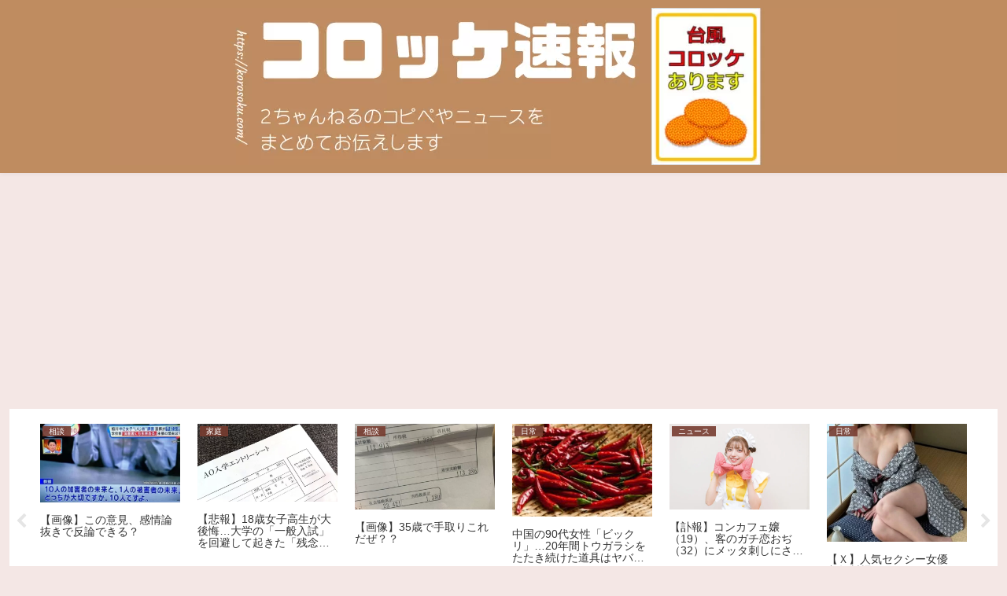

--- FILE ---
content_type: text/html; charset=utf-8
request_url: https://www.google.com/recaptcha/api2/aframe
body_size: 267
content:
<!DOCTYPE HTML><html><head><meta http-equiv="content-type" content="text/html; charset=UTF-8"></head><body><script nonce="-kMvszXsqEAAcz8MZe3Stg">/** Anti-fraud and anti-abuse applications only. See google.com/recaptcha */ try{var clients={'sodar':'https://pagead2.googlesyndication.com/pagead/sodar?'};window.addEventListener("message",function(a){try{if(a.source===window.parent){var b=JSON.parse(a.data);var c=clients[b['id']];if(c){var d=document.createElement('img');d.src=c+b['params']+'&rc='+(localStorage.getItem("rc::a")?sessionStorage.getItem("rc::b"):"");window.document.body.appendChild(d);sessionStorage.setItem("rc::e",parseInt(sessionStorage.getItem("rc::e")||0)+1);localStorage.setItem("rc::h",'1769221682346');}}}catch(b){}});window.parent.postMessage("_grecaptcha_ready", "*");}catch(b){}</script></body></html>

--- FILE ---
content_type: application/javascript; charset=utf-8
request_url: https://fundingchoicesmessages.google.com/f/AGSKWxVdL6APZs5w0kH1IurE7t8onygP_ql3phUlszu94DO3B9UHPbem1B-8LvlPWTTH-Qphw4Ecz_7SbiF9dspRapi7PZf6XfmeWLC5WDV7Bt-Na6UDLZGkv5QT5bqWH40fNNLawY-iWw==?fccs=W251bGwsbnVsbCxudWxsLG51bGwsbnVsbCxudWxsLFsxNzY5MjIxNjgyLDYwNTAwMDAwMF0sbnVsbCxudWxsLG51bGwsW251bGwsWzcsNl0sbnVsbCxudWxsLG51bGwsbnVsbCxudWxsLG51bGwsbnVsbCxudWxsLG51bGwsMV0sImh0dHBzOi8va29yb3Nva3UuY29tL2FyY2hpdmVzL3RhZy8lRTMlODIlQTQlRTMlODIlQUUlRTMlODMlQUElRTMlODIlQjkiLG51bGwsW1s4LCJrNjFQQmptazZPMCJdLFs5LCJlbi1VUyJdLFsxNiwiWzEsMSwxXSJdLFsxOSwiMiJdLFsxNywiWzBdIl0sWzI0LCIiXSxbMjksImZhbHNlIl1dXQ
body_size: 117
content:
if (typeof __googlefc.fcKernelManager.run === 'function') {"use strict";this.default_ContributorServingResponseClientJs=this.default_ContributorServingResponseClientJs||{};(function(_){var window=this;
try{
var qp=function(a){this.A=_.t(a)};_.u(qp,_.J);var rp=function(a){this.A=_.t(a)};_.u(rp,_.J);rp.prototype.getWhitelistStatus=function(){return _.F(this,2)};var sp=function(a){this.A=_.t(a)};_.u(sp,_.J);var tp=_.ed(sp),up=function(a,b,c){this.B=a;this.j=_.A(b,qp,1);this.l=_.A(b,_.Pk,3);this.F=_.A(b,rp,4);a=this.B.location.hostname;this.D=_.Fg(this.j,2)&&_.O(this.j,2)!==""?_.O(this.j,2):a;a=new _.Qg(_.Qk(this.l));this.C=new _.dh(_.q.document,this.D,a);this.console=null;this.o=new _.mp(this.B,c,a)};
up.prototype.run=function(){if(_.O(this.j,3)){var a=this.C,b=_.O(this.j,3),c=_.fh(a),d=new _.Wg;b=_.hg(d,1,b);c=_.C(c,1,b);_.jh(a,c)}else _.gh(this.C,"FCNEC");_.op(this.o,_.A(this.l,_.De,1),this.l.getDefaultConsentRevocationText(),this.l.getDefaultConsentRevocationCloseText(),this.l.getDefaultConsentRevocationAttestationText(),this.D);_.pp(this.o,_.F(this.F,1),this.F.getWhitelistStatus());var e;a=(e=this.B.googlefc)==null?void 0:e.__executeManualDeployment;a!==void 0&&typeof a==="function"&&_.To(this.o.G,
"manualDeploymentApi")};var vp=function(){};vp.prototype.run=function(a,b,c){var d;return _.v(function(e){d=tp(b);(new up(a,d,c)).run();return e.return({})})};_.Tk(7,new vp);
}catch(e){_._DumpException(e)}
}).call(this,this.default_ContributorServingResponseClientJs);
// Google Inc.

//# sourceURL=/_/mss/boq-content-ads-contributor/_/js/k=boq-content-ads-contributor.ContributorServingResponseClientJs.en_US.k61PBjmk6O0.es5.O/d=1/exm=ad_blocking_detection_executable,kernel_loader,loader_js_executable/ed=1/rs=AJlcJMztj-kAdg6DB63MlSG3pP52LjSptg/m=cookie_refresh_executable
__googlefc.fcKernelManager.run('\x5b\x5b\x5b7,\x22\x5b\x5bnull,\\\x22korosoku.com\\\x22,\\\x22AKsRol8r9DYq5Njt_SNem3wvC2CzXO0Y0nQF_eXoJv95teTSBorTrvOmmLodr7yin39WVOxQvHoqr0JKu-nXkcmQiLknMUBeb4INd3ISJymYOb9obo7LRgGNVkt0by8X19hYkTpUwTBxdp4ABTr8L4nJTqezXW3hVQ\\\\u003d\\\\u003d\\\x22\x5d,null,\x5b\x5bnull,null,null,\\\x22https:\/\/fundingchoicesmessages.google.com\/f\/AGSKWxX18zUI0hM89PP7aS-zJLRiDQys8_2Yx6iwe8i6xJxe3fuKBp46FGr6Fzw0bAYsoFcqq9m7fDfsbmKnrmNwg0jLQp1AOCtcbyIvwKvb4lDcjGtiHRdYQ1H47E5ySjGkbtw1282U0g\\\\u003d\\\\u003d\\\x22\x5d,null,null,\x5bnull,null,null,\\\x22https:\/\/fundingchoicesmessages.google.com\/el\/AGSKWxUPQar3-7MtigoWSu2H-nXKkgUL34Dde1h4yaJWVC8io7C8AfoVsnt-pK5-k6dkyA8C0x7a5BAwO1p6Y5mG_ZR2dQhAk5ByPZqEvSXBwU0lkEOVQcWE-Npr2QDzRx7xHRxJvRGwwQ\\\\u003d\\\\u003d\\\x22\x5d,null,\x5bnull,\x5b7,6\x5d,null,null,null,null,null,null,null,null,null,1\x5d\x5d,\x5b3,1\x5d\x5d\x22\x5d\x5d,\x5bnull,null,null,\x22https:\/\/fundingchoicesmessages.google.com\/f\/AGSKWxWq0VhzyIFZ-iFLTXBaQ8vWeaK33_5hnNFELfPtHbFcvSWkulrfk2xziaKtDkeFDPEn4lz5R24QterhwGz45MULAFEP-ITO6j0XjMN9M91MBPtREXz2YwdiFv3Xmz130mKpjw62ig\\u003d\\u003d\x22\x5d\x5d');}

--- FILE ---
content_type: text/javascript; charset=UTF-8
request_url: https://blogroll.livedoor.net/345413/roll_data
body_size: 3735
content:
blogroll_write_feeds(345413, {"show_number":"0","show_per_category":"0","is_adult":"0","show_ad":"1","show_hm":"1","ad_type":"text","view_text":"entry-feed","show_new":"1","last_reported_click_log_id":0,"title_charnum":"0","view_favicon":"0","view_hatena_bookmark":"0","last_force_sync":0,"categories":[],"show_md":"1","view_icon":"1","has_feed":"1","last_update_daily_log":0,"new_limit":"21600"}, [{"feed_title":"anaguro - \u7dcf\u5408","feed_id":"514586","entry_link":"https://anaguro.yanen.org/index.cgi?pkup=1574&hint=1768960830","entry_title":"\u3010\u7b11\u3011\u52d5\u7269\u5712\u3092\u99c6\u3051\u56de\u308b\u30a2\u30ea\u30af\u30a4\u3001\u98fc\u80b2\u54e1\u306b\u7518\u3048\u308b\u524d\u306b\u3068\u308a\u3042\u3048\u305a\u5a01\u5687\u30dd\u30fc\u30ba","entry_id":"343093933579","icon_path":"https://blogroll.livedoor.net/blogroll/icons/-common-/3.gif","sig":"5c2dcad1ce","posted_at":"1769220001","created_at":"1769220008","category_id":"0"},{"feed_title":"5ch\u307e\u3068\u3081MAP(\u7dcf\u5408)","feed_id":"516211","entry_link":"https://vip.5chmap.com/?id=1203336","entry_title":"\u3010\u60b2\u5831\u3011\u30dd\u30b1\u30ab\u6700\u65b0\u5f3e\u3001\u9ed2\u4eba\u5973\u6027\u306e\u8cb7\u53d6\u4fa1\u683c\u304c\u5b89\u3059\u304e\u308b","entry_id":"343093936046","icon_path":"https://blogroll.livedoor.net/blogroll/icons/-common-/1.gif","sig":"f337990baa","posted_at":"1769219825","created_at":"1769220065","category_id":"0"},{"feed_title":"anaguro - \u7dcf\u5408","feed_id":"514586","entry_link":"https://anaguro.yanen.org/index.cgi?pkup=1168&hint=1768878014","entry_title":"\u97d3\u56fd\u4eba\u300c\u30d1\u30ea\u30d0\u30b2\u30c3\u30c8\u3001\u3068\u3093\u3067\u3082\u306a\u3044\u30d1\u30f3\u3092\u767a\u58f2\u3059\u308b\uff57\uff57\uff57\uff57\uff57\uff57\uff57\uff57\u300d","entry_id":"343093933580","icon_path":"https://blogroll.livedoor.net/blogroll/icons/-common-/3.gif","sig":"0577b7c3dd","posted_at":"1769219701","created_at":"1769220008","category_id":"0"},{"feed_title":"anaguro - \u7dcf\u5408","feed_id":"514586","entry_link":"https://anaguro.yanen.org/index.cgi?pkup=1220&hint=1768991100","entry_title":"\u677e\u7530\u4e9c\u5229\u6c99\u300c\u30cb\u30e5\u30fc\u30b9765TV\u300d\u6240\u6075\u7f8e\u300c\u7b2c122\u56de\u300d","entry_id":"343093898410","icon_path":"https://blogroll.livedoor.net/blogroll/icons/-common-/3.gif","sig":"4512f3c909","posted_at":"1769219401","created_at":"1769218203","category_id":"0"},{"feed_title":"5ch\u307e\u3068\u3081MAP(\u7dcf\u5408)","feed_id":"516211","entry_link":"https://vip.5chmap.com/?id=1203335","entry_title":"\u3010\u753b\u50cf\u3011\u30cf\u30fc\u30c9\u30aa\u30d5\u3067\u6620\u50cf\u306e\u51fa\u306a\u3044\u3089\u3057\u3044\u30b8\u30e3\u30f3\u30af\u306e\u6398\u308a\u51fa\u3057\u7269\u8cb7\u3063\u305f\u7d50\u679c\uff57\uff57\uff57\uff57\uff57\uff57","entry_id":"343093936047","icon_path":"https://blogroll.livedoor.net/blogroll/icons/-common-/1.gif","sig":"d7fcdf2d25","posted_at":"1769219227","created_at":"1769220065","category_id":"0"},{"feed_title":"5ch\u307e\u3068\u3081MAP(\u7dcf\u5408)","feed_id":"516211","entry_link":"https://vip.5chmap.com/?id=1203334","entry_title":"\u6e29\u6cc9\u65bd\u8a2d\u3055\u3093\u3001\u30c9\u30e9\u30a4\u30e4\u30fc\u4f7f\u7528\u6599\u3092\u53d6\u308a\u59cb\u3081\u308b","entry_id":"343093936048","icon_path":"https://blogroll.livedoor.net/blogroll/icons/-common-/1.gif","sig":"6634fa891b","posted_at":"1769218395","created_at":"1769220065","category_id":"0"},{"feed_title":"5ch\u307e\u3068\u3081MAP(\u7dcf\u5408)","feed_id":"516211","entry_link":"https://vip.5chmap.com/?id=1203333","entry_title":"\u3010\u30de\u30b8\u304b\u3088\u3011\u6f2b\u753b\u306e\u4e2d\u3067\u7279\u306b\u5171\u611f\u3057\u305f\u30bb\u30ea\u30d5\u3084\u8003\u3048\u65b9\u6319\u3052\u3066\u3051w","entry_id":"343093900879","icon_path":"https://blogroll.livedoor.net/blogroll/icons/-common-/1.gif","sig":"f8fc4f793b","posted_at":"1769217907","created_at":"1769218252","category_id":"0"},{"feed_title":"5ch\u307e\u3068\u3081MAP(\u7dcf\u5408)","feed_id":"516211","entry_link":"https://vip.5chmap.com/?id=1203332","entry_title":"\u300c\u9e92\u9e9f\u304c\u304f\u308b\u300d\u3068\u304b\u3044\u3046\u5927\u6cb3\u30c9\u30e9\u30de\u3001\u8ab0\u3082\u61b6\u3048\u3066\u3044\u306a\u3044","entry_id":"343093900880","icon_path":"https://blogroll.livedoor.net/blogroll/icons/-common-/1.gif","sig":"c34e69d202","posted_at":"1769217306","created_at":"1769218252","category_id":"0"},{"feed_title":"\u304a\u307e\u3068\u3081\u30a2\u30f3\u30c6\u30ca","feed_id":"573380","entry_link":"https://m-ant.net/?archives=1220656","entry_title":"\u30ab\u30c3\u30d7\u9eba\u306e\u30d6\u30eb\u30c0\u30c3\u30af\u3068\u304b\u8a00\u3046\u5c11\u306a\u3044\u5974????","entry_id":"343093832771","icon_path":"https://blogroll.livedoor.net/blogroll/icons/-common-/1.gif","sig":"9f616f8dea","posted_at":"1769207473","created_at":"1769214640","category_id":"0"},{"feed_title":"\u304a\u307e\u3068\u3081\u30a2\u30f3\u30c6\u30ca","feed_id":"573380","entry_link":"https://m-ant.net/?archives=1220592","entry_title":"\u3010\u7206\u7b11\u3011\u30a2\u30e1\u30ea\u30ab\u304c\u300c\u30cb\u30e5\u30fc\u30fb\u30ac\u30b6\u300d\u8a08\u753b\u3092\u767a\u8868","entry_id":"343093628225","icon_path":"https://blogroll.livedoor.net/blogroll/icons/-common-/1.gif","sig":"b9aa2c91fe","posted_at":"1769199449","created_at":"1769203830","category_id":"0"},{"feed_title":"\u304a\u307e\u3068\u3081\u30a2\u30f3\u30c6\u30ca","feed_id":"573380","entry_link":"https://m-ant.net/?archives=1220568","entry_title":"\u3010\u90fd\u5e02\u4f1d\u8aac\u3011\uff19\u6708\uff11\uff11\u65e5\u306e\u76f4\u524d\u306b\u822a\u7a7a\u95a2\u9023\u682a\u306e\u4e0d\u6b63\u53d6\u5f15\u304c\u3042\u3063\u305f","entry_id":"343093596318","icon_path":"https://blogroll.livedoor.net/blogroll/icons/-common-/1.gif","sig":"84dd1b6b9b","posted_at":"1769194802","created_at":"1769202063","category_id":"0"},{"feed_title":"\u304a\u307e\u3068\u3081\u30a2\u30f3\u30c6\u30ca","feed_id":"573380","entry_link":"https://m-ant.net/?archives=1220488","entry_title":"\u3010\u793e\u4f1a\u3011\u300c\u30db\u30fc\u30e0\u30ec\u30b9\u300d\u306f\u6e1b\u3063\u305f?\u3000\u898b\u3048\u306a\u3044\u5834\u6240\u3067\u66ae\u3089\u3059\u300c\u5bb6\u304c\u306a\u3044\u300d\u4eba\u305f\u3061","entry_id":"343093276634","icon_path":"https://blogroll.livedoor.net/blogroll/icons/-common-/1.gif","sig":"c5d53651d9","posted_at":"1769184959","created_at":"1769188540","category_id":"0"},{"feed_title":"\u304a\u307e\u3068\u3081\u30a2\u30f3\u30c6\u30ca","feed_id":"573380","entry_link":"https://m-ant.net/?archives=1220440","entry_title":"\u546a\u8853\u5efb\u6226\u306e\u4e3b\u4eba\u516c\u3001\u81ea\u5df1\u4e2d\u3059\u304e\u3066\u6279\u5224\u6bba\u5230wxwxwxwxwxwxwxwxwxwxwxwxwxwxwxwxwxwxwxwxwxwxwxwxwxwxwxw","entry_id":"343093532783","icon_path":"https://blogroll.livedoor.net/blogroll/icons/-common-/1.gif","sig":"158fa244ff","posted_at":"1769182204","created_at":"1769199335","category_id":"0"}], false, [{"text":"\u5e73\u7a4f\u304c\u5c11\u3057\u305a\u3064\u58ca\u308c\u3066\u3044\u304f\u5bb6\u65cf\u306e\u7269\u8a9e\u3002","url":"https://piccoma.com/web/product/195867","id":"60561"},{"text":"1420g\u306e\u5a18\u304c\u304f\u308c\u305f\u201c\u751f\u304d\u308b\u529b\u201d\u3002","url":"https://piccoma.com/web/product/195872","id":"60562"},{"text":"\u30d6\u30d6\u5bb6\u306e\u30c9\u30bf\u30d0\u30bf\u304c\u3001\u4eca\u65e5\u3082\u611b\u304a\u3057\u3044\uff01","url":"https://piccoma.com/web/product/195868","id":"60563"},{"text":"\u5171\u611f\u5fc5\u81f3\u306e\u201c\u65e5\u5e38\u4fee\u7f85\u5834\u201d\u77ed\u7de8\u96c6\uff01","url":"https://piccoma.com/web/product/195869","id":"60564"},{"text":"\u8eab\u8fd1\u3059\u304e\u308b\u201c\u5384\u4ecb\u306a\u4eba\u305f\u3061\u201d\u304c\u5927\u96c6\u5408\uff01","url":"https://piccoma.com/web/product/195870","id":"60565"},{"text":"\u5927\u5909\u3060\u3051\u3069\u5e78\u305b\u3002\u7b49\u8eab\u5927\u306e\u5b50\u80b2\u3066\u7269\u8a9e\u3002","url":"https://piccoma.com/web/product/195871","id":"60566"},{"text":"\u30be\u30c3\u3068\u3057\u3066\u3001\u307b\u308d\u308a\u3068\u3059\u308b\u5947\u5999\u306a\u7269\u8a9e\u3002","url":"https://piccoma.com/web/product/197414","id":"60567"},{"text":"\u201c\u5909\u308f\u308c\u306a\u3044\u79c1\u201d\u304c\u52d5\u304d\u51fa\u3059\u77ac\u9593\u306b\u51fa\u4f1a\u3046","url":"https://piccoma.com/web/product/197413","id":"60568"},{"text":"\u3010\u30de\u30f3\u30ac\u3011\u6d77\u5916\u75c5\u9662\u30c8\u30e9\u30d6\u30eb\u30d5\u30a1\u30a4\u30eb","url":"https://piccoma.com/web/product/199363","id":"60580"},{"text":"\u3010\u30de\u30f3\u30ac\u3011\u305c\u3093\u3076\u79c1\u304c\u4e2d\u5fc3","url":"https://piccoma.com/web/product/199847","id":"60581"},{"text":"\u3010\u30de\u30f3\u30ac\u3011\u30d0\u30e9\u30b7\u5c4b\u30c8\u30b7\u30e4\u306e\u6f2b\u753b\u30bb\u30ec\u30af\u30b7\u30e7\u30f3","url":"https://piccoma.com/web/product/199849","id":"60583"},{"text":"\u3010\u8aad\u8005\u30d7\u30ec\u30bc\u30f3\u30c8\u3042\u308a\uff01\u3011SNS\u30ea\u30dd\u30b9\u30c8\u30b3\u30f3\u30c6\u30b9\u30c8\u958b\u50ac\u4e2d\uff01","url":"https://livedoorblogstyle.jp/2026_New_Year_Contest","id":"60584"},{"text":"\u4e09\u5341\u8def\u5973\u5b50\u306e\u4ed5\u4e8b\u3068\u604b\u3001\u305d\u306e\u5148\u306b\u3042\u3063\u305f\u672c\u97f3","url":"https://piccoma.com/web/product/198155","id":"60585"},{"text":"\u4e0d\u5668\u7528\u306a\u4e8c\u4eba\u304c\u8fbf\u308a\u7740\u3044\u305f\u3001\u5207\u306a\u304f\u6e29\u304b\u3044\u604b\u7269\u8a9e","url":"https://piccoma.com/web/product/198155","id":"60586"},{"text":"\u5148\u8f29\u3068\u5f8c\u8f29\u3001\u8ddd\u96e2\u304c\u5909\u308f\u3063\u305f\u65e5\u304b\u3089\u59cb\u307e\u308b\u604b","url":"https://piccoma.com/web/product/198155","id":"60587"},{"text":"\u6210\u9577\u306e\u5148\u3067\u6c17\u3065\u3044\u305f\u60f3\u3044\u3001\u4e0d\u5668\u7528\u306a\u5927\u4eba\u306e\u604b","url":"https://piccoma.com/web/product/198155","id":"60588"},{"text":"\u4e09\u5341\u8def\u5973\u5b50\u00d7\u5f8c\u8f29\u7537\u5b50\u3001\u8fd1\u3065\u304f\u5fc3\u3068\u3059\u308c\u9055\u3044","url":"https://piccoma.com/web/product/198155","id":"60589"},{"text":"\u305d\u308c\u306f\u7d14\u611b\u304b\u3001\u305d\u308c\u3068\u3082\u30b9\u30c8\u30fc\u30ab\u30fc\u7591\u60d1\u304b","url":"https://piccoma.com/web/product/199848","id":"60590"},{"text":"\u723d\u3084\u304b\u9752\u5e74\u306b\u5fcd\u3073\u5bc4\u308b\u30b9\u30c8\u30fc\u30ab\u30fc\u7591\u60d1","url":"https://piccoma.com/web/product/199848","id":"60591"},{"text":"\u604b\u306f\u7591\u60d1\u306b\u67d3\u307e\u308a\u3001\u72c2\u6c17\u3078\u5909\u308f\u308b","url":"https://piccoma.com/web/product/199848","id":"60592"},{"text":"\u597d\u9752\u5e74\u306e\u7247\u601d\u3044\u304c\u58ca\u308c\u3066\u3044\u304f\u307e\u3067","url":"https://piccoma.com/web/product/199848","id":"60593"},{"text":"\u305a\u3063\u3068\u597d\u304d\u3002\u4ffa\u306f\u30b9\u30c8\u30fc\u30ab\u30fc\u306a\u3093\u304b\u3058\u3083\u306a\u3044\u3002","url":"https://piccoma.com/web/product/199848","id":"60594"},{"text":"\u59bb\u304c\u5acc\u3059\u304e\u3066\u58ca\u308c\u3066\u3044\u3063\u305f\u3001\u3042\u308b\u592b\u306e\u73fe\u5b9f","url":"https://piccoma.com/web/product/200152","id":"60595"},{"text":"\u592b\u5a66\u306a\u306e\u306b\u3001\u5fc3\u304c\u4e00\u756a\u9060\u304b\u3063\u305f\u65e5\u3005","url":"https://piccoma.com/web/product/200152","id":"60596"},{"text":"\u5c0f\u3055\u306a\u3059\u308c\u9055\u3044\u304c\u3001\u592b\u3092\u8ffd\u3044\u8a70\u3081\u3066\u3044\u304f","url":"https://piccoma.com/web/product/200152","id":"60597"},{"text":"\u7d50\u5a5a\u751f\u6d3b\u306e\u300c\u5f53\u305f\u308a\u524d\u300d\u304c\u58ca\u308c\u308b\u77ac\u9593","url":"https://piccoma.com/web/product/200152","id":"60598"},{"text":"\u59bb\u3068\u306e\u751f\u6d3b\u304c\u3001\u592b\u3092\u3046\u3064\u3078\u8ffd\u3044\u8fbc\u3093\u3060\u73fe\u5b9f","url":"https://piccoma.com/web/product/200152","id":"60599"},{"text":"\u305c\u3093\u3076\u79c1\u304c\u4e2d\u5fc3\u3001\u305d\u3046\u601d\u3063\u305f\u77ac\u9593\u304b\u3089\u6b6a\u307f\u51fa\u3059","url":"https://piccoma.com/web/product/199847","id":"60600"},{"text":"\u60a9\u3093\u3067\u3044\u308b\u306e\u306f\u79c1\u3060\u3051\uff1f\u592b\u3068\u306e\u8ddd\u96e2","url":"https://piccoma.com/web/product/199847","id":"60601"},{"text":"\u77e5\u3089\u306a\u3044\u571f\u5730\u3067\u3001\u4e3b\u5a66\u306f\u5b64\u72ec\u306b\u306a\u308b","url":"https://piccoma.com/web/product/199847","id":"60602"},{"text":"\u305c\u3093\u3076\u79c1\u304c\u4e2d\u5fc3\u3001\u305d\u3046\u601d\u308f\u308c\u305f\u304f\u306a\u3044\u306e\u306b","url":"https://piccoma.com/web/product/199847","id":"60603"},{"text":"\u5206\u304b\u308a\u5408\u3048\u3066\u3044\u308b\u306f\u305a\u306e\u592b\u304c\u3001\u4e00\u756a\u9060\u3044","url":"https://piccoma.com/web/product/199847","id":"60604"}]);

--- FILE ---
content_type: text/javascript; charset=UTF-8
request_url: https://blogroll.livedoor.net/345377/roll_data
body_size: 4598
content:
blogroll_write_feeds(345377, {"show_number":"0","show_per_category":"0","is_adult":"0","show_ad":"1","show_hm":"1","ad_type":"text","view_text":"entry-feed","show_new":"1","last_reported_click_log_id":0,"title_charnum":"0","view_favicon":"0","view_hatena_bookmark":"0","last_force_sync":0,"categories":[["89470","\u30b3\u30d4\u30da"],["89469","\u30cb\u30e5\u30fc\u30b9"]],"show_md":"1","view_icon":"1","has_feed":"1","last_update_daily_log":0,"new_limit":"21600"}, [{"feed_title":"VIP\u30fb\u30cd\u30bf\u30fb\u30aa\u30fc\u30eb\u30b8\u30e3\u30f3\u30eb \u2013 New World Antenna","feed_id":"578678","entry_link":"https://nwantenna.com/5307373","entry_title":"\u9577\u4e95\u79c0\u548c\u300c\u5275\u4fa1\u5b66\u4f1a\u306f\u4e2d\u9053\u3092\u5ba3\u63da\u3057\u3066\u308b\u304c\u3001\u5b9f\u614b\u306f\u5916\u9053\uff61\u5927\u4f5c\u73cd\u904a\u8a18\u30d3\u30c7\u30aa\u304c\u5c71\u7a4d\u307f\u306e\u5bb6\u3092\u4f55\u8ed2\u3082\u898b\u3066\u304d\u305f\u300d","entry_id":"343093959771","icon_path":"https://blogroll.livedoor.net/blogroll/icons/-common-/1.gif","sig":"e13e667dec","posted_at":"1769220160","created_at":"1769220755","category_id":"0"},{"feed_title":"\u307e\u3068\u3081\u308bZ","feed_id":"573559","entry_link":"https://matomeru.site/items/post-1077765?feed","entry_title":"\u53c2\u52a0\u4f01\u753b\u4e8c\u6b21 \u30c9\u30d6\u30ab\u30b9\u76f4\u54c9\u541b\u3000\u7b2c54\u8a71","entry_id":"343093935785","icon_path":"https://blogroll.livedoor.net/blogroll/icons/-common-/5.gif","sig":"739926ee4c","posted_at":"1769219243","created_at":"1769220058","category_id":"0"},{"feed_title":"\u307e\u3068\u3081\u308bZ","feed_id":"573559","entry_link":"https://matomeru.site/items/post-1077766?feed","entry_title":"\uff13\uff5e\uff14\u6b73\u3050\u3089\u3044\u3067\u3082\u697d\u3057\u3081\u308b\u30c6\u30fc\u30de\u30d1\u30fc\u30af\u3067\u304a\u3059\u3059\u3081\u3042\u308b\uff1f","entry_id":"343093935786","icon_path":"https://blogroll.livedoor.net/blogroll/icons/-common-/5.gif","sig":"f6dff6e063","posted_at":"1769219243","created_at":"1769220058","category_id":"0"},{"feed_title":"\u307e\u3068\u3081\u308bZ","feed_id":"573559","entry_link":"https://matomeru.site/items/post-1077764?feed","entry_title":"\u98a8\u306e\u30af\u30ed\u30ce\u30fb\u30c8\u30ea\u30ac\u30fc\u3000\u7b2c33\u8a71\u3000\u300c\u4e0d\u5b89\u5b9a\u306a\u98a8\u306b\u4e57\u3063\u3066\u300d","entry_id":"343093935787","icon_path":"https://blogroll.livedoor.net/blogroll/icons/-common-/5.gif","sig":"a81f0bf3aa","posted_at":"1769219241","created_at":"1769220058","category_id":"0"},{"feed_title":"\u307e\u3068\u3081\u308bZ","feed_id":"573559","entry_link":"https://matomeru.site/items/post-1077763?feed","entry_title":"\"\u3046\u3093\u3061\"\u306f\u3069\u3053\u3067\u3057\u307e\u3059\u304b\uff1f1\u4e07\u4eba\u304c\u66ae\u3089\u3059\u8857\u3067\u6392\u4fbf\u3092\u30b7\u30df\u30e5\u30ec\u30fc\u30b7\u30e7\u30f3","entry_id":"343093935788","icon_path":"https://blogroll.livedoor.net/blogroll/icons/-common-/5.gif","sig":"6f8fb8f80f","posted_at":"1769219240","created_at":"1769220058","category_id":"0"},{"feed_title":"\u307e\u3068\u3081\u308bZ","feed_id":"573559","entry_link":"https://matomeru.site/items/post-1077762?feed","entry_title":"\u3010\u30a2\u30cb\u30e1\u3011\u300e\u30b7\u30f3\u30fb\u30a8\u30f4\u30a1\u30f3\u30b2\u30ea\u30aa\u30f3\u5287\u5834\u7248\u300f\u304c\u5730\u4e0a\u6ce2\u521d\u653e\u9001\u6c7a\u5b9a\u3000\u30b7\u30ea\u30fc\u30ba\u5b8c\u7d50\u7de8\u304c2\u670823\u65e5\u306bTBS\u3067\u653e\u9001","entry_id":"343093935789","icon_path":"https://blogroll.livedoor.net/blogroll/icons/-common-/5.gif","sig":"91be64f971","posted_at":"1769219239","created_at":"1769220058","category_id":"0"},{"feed_title":"NEW\u307e\u3068\u3081\u30b5\u30a4\u30c8\u30a2\u30f3\u30c6\u30ca\uff01","feed_id":"554747","entry_link":"https://newmatoan.com/?kt=%E7%B7%8F%E5%90%88&ku=https%3A%2F%2Feverydayissunday.livedoor.blog%2Farchives%2F33848023.html&kid=697423a18dc64&sid=555","entry_title":"\u300c2\u5e74\u9650\u5b9a\u306e\u98df\u54c1\u306e\u6d88\u8cbb\u7a0e\u30bc\u30ed\u300d\u2190\u30b3\u30ec\u306e\u7a74\u3001\u898b\u3064\u304b\u308b\uff57\uff57\uff57\uff57\uff57\uff57\uff57\uff57","entry_id":"343093935343","icon_path":"https://blogroll.livedoor.net/blogroll/icons/-common-/4.gif","sig":"a0087cebae","posted_at":"1769218752","created_at":"1769220045","category_id":"0"},{"feed_title":"NEW\u307e\u3068\u3081\u30b5\u30a4\u30c8\u30a2\u30f3\u30c6\u30ca\uff01","feed_id":"554747","entry_link":"https://newmatoan.com/?kt=%E7%B7%8F%E5%90%88&ku=http%3A%2F%2Fworld-fusigi.net%2Farchives%2F10991273.html&kid=69742363a96b0&sid=361","entry_title":"\u304a\u524d\u3089\u300c\u304e\u3063\u304f\u308a\u8170\u306f\u30e4\u30d0\u3044\u3002\u30de\u30b8\u3067\u6b7b\u306c\u304b\u3068\u601d\u3063\u305f\u300d\u30ef\u30a4\u300c\u304a\u3063\u3055\u3093\u5927\u3052\u3055\u3067\u8349\u300d\u21d2\u7d50\u679c\uff01","entry_id":"343093935344","icon_path":"https://blogroll.livedoor.net/blogroll/icons/-common-/4.gif","sig":"36325ec7c3","posted_at":"1769218553","created_at":"1769220045","category_id":"0"},{"feed_title":"NEW\u307e\u3068\u3081\u30b5\u30a4\u30c8\u30a2\u30f3\u30c6\u30ca\uff01","feed_id":"554747","entry_link":"https://newmatoan.com/?kt=%E7%B7%8F%E5%90%88&ku=http%3A%2F%2Fdigital-thread.com%2Farchives%2F6229389.html&kid=697421d43bf0f&sid=36","entry_title":"\u3010\u9a5a\u6115\u3011\u540d\u4f5c\u300e\u30ac\u30f3\u30c0\u30e0\u300f\u51c4\u3044\u4e8b\u306b\u6c17\u4ed8\u3044\u305f\uff57\uff57\uff57\uff57\u30ac\u30f3\u30c0\u30e0\u306e\u968e\u7d1a\u4f55\u3060\u3051\u3069\u2026\u3082\u3057\u304b\u3057\u3066\u30a2\u30e0\u30ed\u3068\u30d6\u30e9\u30a4\u30c8\u306f\u2026","entry_id":"343093935345","icon_path":"https://blogroll.livedoor.net/blogroll/icons/-common-/4.gif","sig":"a35f23ae3e","posted_at":"1769218332","created_at":"1769220045","category_id":"0"},{"feed_title":"NEW\u307e\u3068\u3081\u30b5\u30a4\u30c8\u30a2\u30f3\u30c6\u30ca\uff01","feed_id":"554747","entry_link":"https://newmatoan.com/?kt=%E7%B7%8F%E5%90%88&ku=https%3A%2F%2Fjin115.com%2Farchives%2F52443316.html&kid=697421777cbd7&sid=371","entry_title":"\u4f55\u6545\u5730\u65b9\u306e\u4eba\u306f\u6771\u4eac\u306b\u61a7\u308c\u308b\u306e\u304b\u30fb\u30fb\u30fb\u305d\u306e\u7406\u7531\u304c\u30b3\u30c1\u30e9","entry_id":"343093935346","icon_path":"https://blogroll.livedoor.net/blogroll/icons/-common-/4.gif","sig":"7ca3ee9149","posted_at":"1769218258","created_at":"1769220045","category_id":"0"},{"feed_title":"NEW\u307e\u3068\u3081\u30b5\u30a4\u30c8\u30a2\u30f3\u30c6\u30ca\uff01","feed_id":"554747","entry_link":"https://newmatoan.com/?kt=%E7%B7%8F%E5%90%88&ku=https%3A%2F%2Falfalfalfa.com%2Farticles%2F10991394.html&kid=697420e0c9cd2&sid=348","entry_title":"\u3010\u52d5\u753b\u3011\u30c9\u30d0\u30a4\u306b\u3042\u308b\u6c34\u6df160m\u306e\u30a2\u30c8\u30e9\u30af\u30b7\u30e7\u30f3\u30d7\u30fc\u30eb\uff57\uff57\uff57\uff57\uff57\uff57\uff57\uff57\uff57\uff57\uff57\uff57\uff57","entry_id":"343093935347","icon_path":"https://blogroll.livedoor.net/blogroll/icons/-common-/4.gif","sig":"5c658cb4ff","posted_at":"1769218246","created_at":"1769220045","category_id":"0"},{"feed_title":"2ch\u307e\u3068\u3081\u30a2\u30f3\u30c6\u30ca\uff01","feed_id":"541746","entry_link":"https://2chmatome.warotagamer.com/feed/688239667/","entry_title":"\u3010\u60b2\u5831\u3011\u51fa\u5ddd\u54f2\u6717\u306e\u5145\u96fb\u65c5\u3001\u8996\u8074\u7387\u30ac\u30bf\u843d\u3061\u3084\u3093\u3051\u2026\u3069\u3046\u3059\u3093\u306d\u3093\uff01","entry_id":"343093026080","icon_path":"https://blogroll.livedoor.net/blogroll/icons/-common-/1.gif","sig":"7a63dc1b9b","posted_at":"1769174717","created_at":"1769174911","category_id":"0"},{"feed_title":"2ch\u307e\u3068\u3081\u30a2\u30f3\u30c6\u30ca\uff01","feed_id":"541746","entry_link":"https://2chmatome.warotagamer.com/feed/688240797/","entry_title":"\u58f2\u308c\u305f\u30b2\u30fc\u30e0\u306e\u4e2d\u3067\u201cNO.1\u30af\u30bd\u30b2\u30fc\u201d\u3063\u3066\u4f55\u3060\u3068\u601d\u3046\uff1f","entry_id":"343093026079","icon_path":"https://blogroll.livedoor.net/blogroll/icons/-common-/1.gif","sig":"00c98b2f1c","posted_at":"1769174717","created_at":"1769174911","category_id":"0"},{"feed_title":"2ch\u307e\u3068\u3081\u30a2\u30f3\u30c6\u30ca\uff01","feed_id":"541746","entry_link":"https://2chmatome.warotagamer.com/feed/688241182/","entry_title":"\u6700\u8fd1\u306e\u30b2\u30fc\u30e0\u306f\u30dc\u30ea\u30e5\u30fc\u30e0\u304c\u5c11\u306a\u3044","entry_id":"343092989352","icon_path":"https://blogroll.livedoor.net/blogroll/icons/-common-/1.gif","sig":"331c4d24f4","posted_at":"1769174717","created_at":"1769173147","category_id":"0"},{"feed_title":"2ch\u307e\u3068\u3081\u30a2\u30f3\u30c6\u30ca\uff01","feed_id":"541746","entry_link":"https://2chmatome.warotagamer.com/feed/688241310/","entry_title":"\u3010\u3042\u3064\u68ee\u3011\u30db\u30c6\u30eb\u4f4f\u6c11\u3092\u5cf6\u306b\u52e7\u8a98\u3067\u304d\u306a\u3044\u306e\u3001\u3053\u308c\u3082\u3046\u7f6a\u3067\u306f\uff1f\u63a8\u3057\u304c\u6cca\u307e\u308b\u305f\u3073\u306b\u5fc3\u3092\u6298\u3089\u308c\u308b\u5cf6\u4e3b\u305f\u3061","entry_id":"343092989355","icon_path":"https://blogroll.livedoor.net/blogroll/icons/-common-/1.gif","sig":"6aeae7fe71","posted_at":"1769174717","created_at":"1769173147","category_id":"0"},{"feed_title":"2chnavi\u30d8\u30c3\u30c9\u30e9\u30a4\u30f3","feed_id":"254415","entry_link":"http://2chnavi.net/headline/2025122407","entry_title":"36\u6b73\u306e\u5f7c\u5973\u3068\u7d50\u5a5a\u3057\u305f\u3044\u306e\u306b\u3001\u5bb6\u65cf\u304c\u731b\u53cd\u5bfe\u3002\u5bb6\u65cf\u304b\u3089\u4fe1\u3058\u3089\u308c\u306a\u3044\u8a00\u8449\u304c\u98db\u3073\u51fa\u3057\u305f\u2026 \u4ed6","entry_id":"343040271929","icon_path":"https://blogroll.livedoor.net/blogroll/icons/-common-/1.gif","sig":"2a9281c445","posted_at":"1766559600","created_at":"1766557809","category_id":"0"}], false, [{"text":"\u5e73\u7a4f\u304c\u5c11\u3057\u305a\u3064\u58ca\u308c\u3066\u3044\u304f\u5bb6\u65cf\u306e\u7269\u8a9e\u3002","url":"https://piccoma.com/web/product/195867","id":"60561"},{"text":"1420g\u306e\u5a18\u304c\u304f\u308c\u305f\u201c\u751f\u304d\u308b\u529b\u201d\u3002","url":"https://piccoma.com/web/product/195872","id":"60562"},{"text":"\u30d6\u30d6\u5bb6\u306e\u30c9\u30bf\u30d0\u30bf\u304c\u3001\u4eca\u65e5\u3082\u611b\u304a\u3057\u3044\uff01","url":"https://piccoma.com/web/product/195868","id":"60563"},{"text":"\u5171\u611f\u5fc5\u81f3\u306e\u201c\u65e5\u5e38\u4fee\u7f85\u5834\u201d\u77ed\u7de8\u96c6\uff01","url":"https://piccoma.com/web/product/195869","id":"60564"},{"text":"\u8eab\u8fd1\u3059\u304e\u308b\u201c\u5384\u4ecb\u306a\u4eba\u305f\u3061\u201d\u304c\u5927\u96c6\u5408\uff01","url":"https://piccoma.com/web/product/195870","id":"60565"},{"text":"\u5927\u5909\u3060\u3051\u3069\u5e78\u305b\u3002\u7b49\u8eab\u5927\u306e\u5b50\u80b2\u3066\u7269\u8a9e\u3002","url":"https://piccoma.com/web/product/195871","id":"60566"},{"text":"\u30be\u30c3\u3068\u3057\u3066\u3001\u307b\u308d\u308a\u3068\u3059\u308b\u5947\u5999\u306a\u7269\u8a9e\u3002","url":"https://piccoma.com/web/product/197414","id":"60567"},{"text":"\u201c\u5909\u308f\u308c\u306a\u3044\u79c1\u201d\u304c\u52d5\u304d\u51fa\u3059\u77ac\u9593\u306b\u51fa\u4f1a\u3046","url":"https://piccoma.com/web/product/197413","id":"60568"},{"text":"\u3010\u30de\u30f3\u30ac\u3011\u6d77\u5916\u75c5\u9662\u30c8\u30e9\u30d6\u30eb\u30d5\u30a1\u30a4\u30eb","url":"https://piccoma.com/web/product/199363","id":"60580"},{"text":"\u3010\u30de\u30f3\u30ac\u3011\u305c\u3093\u3076\u79c1\u304c\u4e2d\u5fc3","url":"https://piccoma.com/web/product/199847","id":"60581"},{"text":"\u3010\u30de\u30f3\u30ac\u3011\u30d0\u30e9\u30b7\u5c4b\u30c8\u30b7\u30e4\u306e\u6f2b\u753b\u30bb\u30ec\u30af\u30b7\u30e7\u30f3","url":"https://piccoma.com/web/product/199849","id":"60583"},{"text":"\u3010\u8aad\u8005\u30d7\u30ec\u30bc\u30f3\u30c8\u3042\u308a\uff01\u3011SNS\u30ea\u30dd\u30b9\u30c8\u30b3\u30f3\u30c6\u30b9\u30c8\u958b\u50ac\u4e2d\uff01","url":"https://livedoorblogstyle.jp/2026_New_Year_Contest","id":"60584"},{"text":"\u4e09\u5341\u8def\u5973\u5b50\u306e\u4ed5\u4e8b\u3068\u604b\u3001\u305d\u306e\u5148\u306b\u3042\u3063\u305f\u672c\u97f3","url":"https://piccoma.com/web/product/198155","id":"60585"},{"text":"\u4e0d\u5668\u7528\u306a\u4e8c\u4eba\u304c\u8fbf\u308a\u7740\u3044\u305f\u3001\u5207\u306a\u304f\u6e29\u304b\u3044\u604b\u7269\u8a9e","url":"https://piccoma.com/web/product/198155","id":"60586"},{"text":"\u5148\u8f29\u3068\u5f8c\u8f29\u3001\u8ddd\u96e2\u304c\u5909\u308f\u3063\u305f\u65e5\u304b\u3089\u59cb\u307e\u308b\u604b","url":"https://piccoma.com/web/product/198155","id":"60587"},{"text":"\u6210\u9577\u306e\u5148\u3067\u6c17\u3065\u3044\u305f\u60f3\u3044\u3001\u4e0d\u5668\u7528\u306a\u5927\u4eba\u306e\u604b","url":"https://piccoma.com/web/product/198155","id":"60588"},{"text":"\u4e09\u5341\u8def\u5973\u5b50\u00d7\u5f8c\u8f29\u7537\u5b50\u3001\u8fd1\u3065\u304f\u5fc3\u3068\u3059\u308c\u9055\u3044","url":"https://piccoma.com/web/product/198155","id":"60589"},{"text":"\u305d\u308c\u306f\u7d14\u611b\u304b\u3001\u305d\u308c\u3068\u3082\u30b9\u30c8\u30fc\u30ab\u30fc\u7591\u60d1\u304b","url":"https://piccoma.com/web/product/199848","id":"60590"},{"text":"\u723d\u3084\u304b\u9752\u5e74\u306b\u5fcd\u3073\u5bc4\u308b\u30b9\u30c8\u30fc\u30ab\u30fc\u7591\u60d1","url":"https://piccoma.com/web/product/199848","id":"60591"},{"text":"\u604b\u306f\u7591\u60d1\u306b\u67d3\u307e\u308a\u3001\u72c2\u6c17\u3078\u5909\u308f\u308b","url":"https://piccoma.com/web/product/199848","id":"60592"},{"text":"\u597d\u9752\u5e74\u306e\u7247\u601d\u3044\u304c\u58ca\u308c\u3066\u3044\u304f\u307e\u3067","url":"https://piccoma.com/web/product/199848","id":"60593"},{"text":"\u305a\u3063\u3068\u597d\u304d\u3002\u4ffa\u306f\u30b9\u30c8\u30fc\u30ab\u30fc\u306a\u3093\u304b\u3058\u3083\u306a\u3044\u3002","url":"https://piccoma.com/web/product/199848","id":"60594"},{"text":"\u59bb\u304c\u5acc\u3059\u304e\u3066\u58ca\u308c\u3066\u3044\u3063\u305f\u3001\u3042\u308b\u592b\u306e\u73fe\u5b9f","url":"https://piccoma.com/web/product/200152","id":"60595"},{"text":"\u592b\u5a66\u306a\u306e\u306b\u3001\u5fc3\u304c\u4e00\u756a\u9060\u304b\u3063\u305f\u65e5\u3005","url":"https://piccoma.com/web/product/200152","id":"60596"},{"text":"\u5c0f\u3055\u306a\u3059\u308c\u9055\u3044\u304c\u3001\u592b\u3092\u8ffd\u3044\u8a70\u3081\u3066\u3044\u304f","url":"https://piccoma.com/web/product/200152","id":"60597"},{"text":"\u7d50\u5a5a\u751f\u6d3b\u306e\u300c\u5f53\u305f\u308a\u524d\u300d\u304c\u58ca\u308c\u308b\u77ac\u9593","url":"https://piccoma.com/web/product/200152","id":"60598"},{"text":"\u59bb\u3068\u306e\u751f\u6d3b\u304c\u3001\u592b\u3092\u3046\u3064\u3078\u8ffd\u3044\u8fbc\u3093\u3060\u73fe\u5b9f","url":"https://piccoma.com/web/product/200152","id":"60599"},{"text":"\u305c\u3093\u3076\u79c1\u304c\u4e2d\u5fc3\u3001\u305d\u3046\u601d\u3063\u305f\u77ac\u9593\u304b\u3089\u6b6a\u307f\u51fa\u3059","url":"https://piccoma.com/web/product/199847","id":"60600"},{"text":"\u60a9\u3093\u3067\u3044\u308b\u306e\u306f\u79c1\u3060\u3051\uff1f\u592b\u3068\u306e\u8ddd\u96e2","url":"https://piccoma.com/web/product/199847","id":"60601"},{"text":"\u77e5\u3089\u306a\u3044\u571f\u5730\u3067\u3001\u4e3b\u5a66\u306f\u5b64\u72ec\u306b\u306a\u308b","url":"https://piccoma.com/web/product/199847","id":"60602"},{"text":"\u305c\u3093\u3076\u79c1\u304c\u4e2d\u5fc3\u3001\u305d\u3046\u601d\u308f\u308c\u305f\u304f\u306a\u3044\u306e\u306b","url":"https://piccoma.com/web/product/199847","id":"60603"},{"text":"\u5206\u304b\u308a\u5408\u3048\u3066\u3044\u308b\u306f\u305a\u306e\u592b\u304c\u3001\u4e00\u756a\u9060\u3044","url":"https://piccoma.com/web/product/199847","id":"60604"}]);

--- FILE ---
content_type: application/javascript; charset=utf-8
request_url: https://fundingchoicesmessages.google.com/f/AGSKWxWbAMXW_uiBb6P9d1ZyZrYz_ZKgWSq3Z9VnxObvDVcb-2j5TUKP66d7rHbhAJlqjM51wtb7ilcLJn_OQX3lLwjl2aJw5CypAvW7Rge-JiF0HMe0RBFG4ijC-h7SWNevH32oTJ2TOh7yaBNTWy42moVxXOyNs4Auq4pScmnCzg9oRxXrCy6iCVQXVEEO/__dynamicads//googleleads./mktad./style_ad./initlayeredwelcomead-
body_size: -1288
content:
window['f4897888-c6f3-4300-9655-a195a4f7759a'] = true;